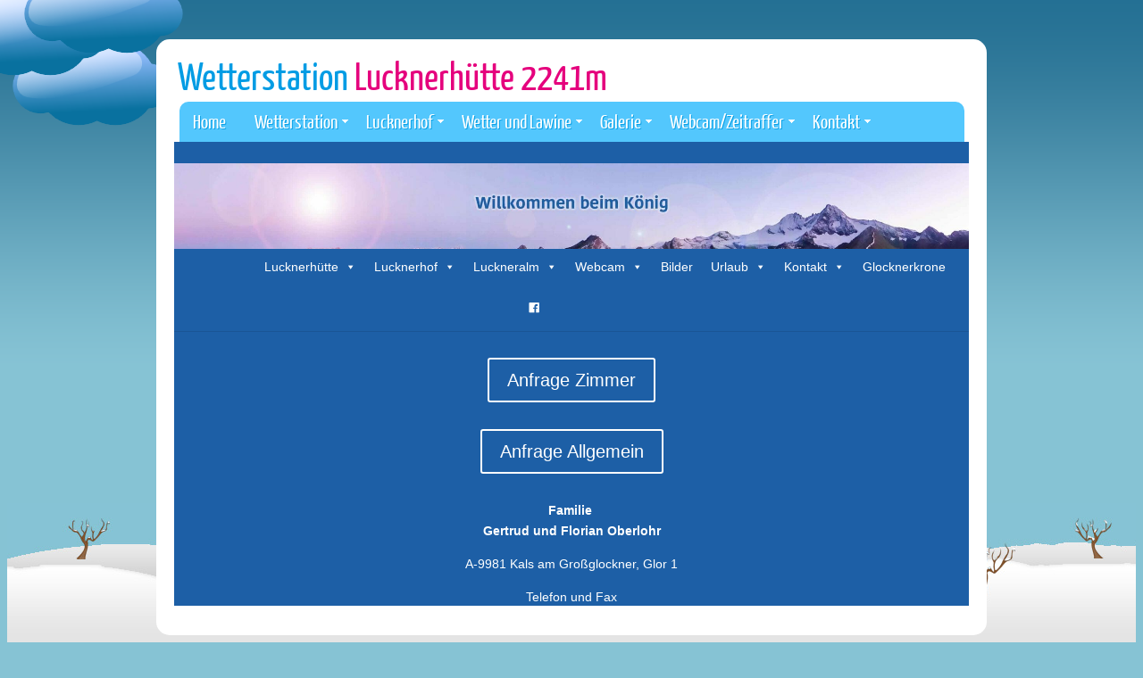

--- FILE ---
content_type: text/html; charset=UTF-8
request_url: https://grossglockner-wetter.at/style2/wp11.php
body_size: 2185
content:
<!DOCTYPE HTML>
<html>

<head><meta http-equiv="Content-Type" content="text/html; charset=euc-jp">
  <title>Wetterstation Lucknerh&uuml;tte 2241m</title>
  <meta name="description" content="AWEKAS Box website" />
  <meta name="keywords" content="AWEKAS box" />
  
  <link rel="stylesheet" type="text/css" href="css/style.css" />
  <!-- Stylesheet Anpassung für Wetterlage -->
  
 <style type="text/css">
    .sonne {
			background-image: url(images/bedeckt.png);
			position: absolute;
			height: 205px;
			width: 205px;
			top: 0px;
			z-index: 1;
			overflow: auto;
			left: 0px;
	}
  body {
	font: normal .8em arial, sans-serif;
	color: #555;
	background-color: #86c3d4;
	background-image: url(images/back_nacht.png);
	background-repeat: repeat-x;
	}
  #container {
	background-color: transparent;
	background-image: url(images/landschaft_wi_na.jpg);
	background-repeat: repeat-x;
	background-position: bottom;
  }

 #grass {
 	background: #e4e4e4; 
  	width: 100%;
  	height: 100px;
  	margin-top: -0px;
  	position: relative; 
  	z-index: 1;
 }  
</style>
  <script type="text/javascript" src="js/modernizr-1.5.min.js"></script>
  <script type="text/javascript" src="js/jquery.js"></script>
</head>
<script type="text/javascript">
 $( document ).ready(function() {
 var wheight = $(window).height()-200;
 $("#wpiframe").height(wheight);
  });
 var $window = $(window).on('resize', function(){
    var wheight = $(window).height()-200;
 $("#wpiframe").height(wheight);
 });
</script>
<body>
<div id="sonne" class="sonne"></div>
  <div id="container">
    <img src="images/spacer.png" alt="sunshine" />
    <div id="main">
      <header>
        <div id="logo2">
          <div id="logo_text">
            <h1><a href="index.php">Wetterstation&nbsp;<span class="logo_colour">Lucknerh&uuml;tte 2241m</span></a></h1>
          </div>
        </div>
      <div class="socialcontainer">
<div id="fb-root"></div>
<script>(function(d, s, id) {
  var js, fjs = d.getElementsByTagName(s)[0];
  if (d.getElementById(id)) return;
  js = d.createElement(s); js.id = id;
  js.src = "//connect.facebook.net/de_DE/sdk.js#xfbml=1&version=v2.9&appId=376241979085832";
  fjs.parentNode.insertBefore(js, fjs);
}(document, 'script', 'facebook-jssdk'));</script>
<div class="fb-like" data-href="https://www.facebook.com/Lucknerh&#xfc;tte-190909617640333/?fref=stream" data-layout="button_count" data-action="like" data-size="small" data-show-faces="true" data-share="true"></div>

<script>
  (function(i,s,o,g,r,a,m){i['GoogleAnalyticsObject']=r;i[r]=i[r]||function(){
  (i[r].q=i[r].q||[]).push(arguments)},i[r].l=1*new Date();a=s.createElement(o),
  m=s.getElementsByTagName(o)[0];a.async=1;a.src=g;m.parentNode.insertBefore(a,m)
  })(window,document,'script','//www.google-analytics.com/analytics.js','ga');

  ga('create', 'UA-24306839-1', 'auto');
  ga('send', 'pageview');

</script>

</div>
        <nav>
          <ul class="sf-menu" id="nav">
			      <li><a href="index.php#">Home</a>
            <li><a href="#">Wetterstation</a>
            <ul>
              <li><a href='statistik.php#'>Statistik</a></li>
              <li><a href="sonnemond.php#">Sonne/Mond</a></li>
              <li><a href="#">Grafiken</a>
                <ul>
                  <li><a href="grafik_akt.php#">Tag</a></li>
                  <li><a href="grafik_woch.php#">Woche</a></li>
                  <li><a href="grafik_mon.php#">Monat</a></li>
                  <li><a href="grafik_jahr.php#">Jahr</a></li>
                </ul></li>
                <li><a href="archiv.php#">Archiv</a></li>
                <li><a href="instrument.php#">Instrumente</a></li>
        </ul></li>
   <li><a href="https://lucknerhuette.at/lucknerhof/" target="_blank">Lucknerhof</a>
            <ul>
              <li><a href="https://lucknerhuette.at/lucknerhuette/" target="_blank">Lucknerh&uuml;tte</a></li>
<li><a href="https://lucknerhuette.at/luckneralm/" target="_blank">Luckneralm</a></li>
            </ul></li>
            <li><a href="http://www.lucknerhuette.at/wetter/style2/wp14.php#">Wetter und Lawine</a>
            <ul>
               <li><a href="https://wetter.orf.at/tirol/prognose#" target="_blank">ORF Wetter Tirol Prognose</a></li>
              <li><a href="https://www.zamg.ac.at/cms/de/wetter/wetter-oesterreich/tirol/trend2#" target="_blank">ZAMG Wetter Tirol</a></li>
              <li><a href="https://www.bergfex.at/kals-grossglockner/webcams/c5766/#" target="_blank">Bergfex Lucknerh&uuml;tte</a></li>
              <li><a href="https://lawinen.report/bulletin/latest" target="_blank">lawine.at Tirol</a></li>
            </ul></li>
            <li><a href="#">Galerie</a>
            <ul>
              <li><a href="https://grossglockner-wetter.at/style2/galerie.php#">Fotos</a></li>
              <li><a href="https://grossglockner-wetter.at/style2/wp12.php#">Bildgalerie</a></li>
            </ul></li>
            <li><a href="https://grossglockner-wetter.at/style2/wp10.php#">Webcam/Zeitraffer</a>
            <ul>
              <li><a href="https://grossglockner-wetter.at/style2/webcam.php#">Webcam</a></li>
              <li><a href="https://grossglockner-wetter.at/style2/wp10.php#">Zeitraffer</a></li>
            </ul></li>
            <li><a href="https://grossglockner-wetter.at/style2/wp11.php#">Kontakt</a>
            <ul>
              <li><a href="https://grossglockner-wetter.at/style2/wp15.php#">Impressum</a></li>
            </ul></li>
          </ul>
        </nav>      </header>
      <div>
        <iframe src="https://lucknerhuette.at/kontakt-anfrage/" id="wpiframe" class="wpiframe" >
                    <p>Ihr Browser kann leider keine eingebetteten Frames anzeigen:
                       Sie k&ouml;nnen die eingebettete Seite &uuml;ber den folgenden Verweis
                       aufrufen: <a href="http://www.awekas.at/premium/insert.php?id=8460&header=1">Instrumentenpanel</a></p>
        </iframe>
      </div>
    </div>
  </div>
  <div id="grass"></div>
  <!-- javascript at the bottom for fast page loading -->
  <script type="text/javascript" src="js/jquery.easing-sooper.js"></script>
  <script type="text/javascript" src="js/jquery.sooperfish.js"></script>
  <script type="text/javascript">
    $(document).ready(function() {
      $('ul.sf-menu').sooperfish();
    });
  </script>
</body>
</html>

--- FILE ---
content_type: text/css
request_url: https://grossglockner-wetter.at/style2/css/style.css
body_size: 3638
content:
@font-face { 
  font-family: Yanone Kaffeesatz; 
    src: url('../fonts/YanoneKaffeesatz-Regular.eot'); 
    src: local("Yanone Kaffeesatz"), url('../fonts/YanoneKaffeesatz-Regular.ttf'); 
} 

html { 
  height: 100%;
}

* {
	margin: 10;
}
  
/* tell the browser to render HTML 5 elements as block */
article, aside, figure, footer, header, hgroup, nav, section { 
  display:block;
}
body,td,th {
	 font-size: 0.8em;
}

p { 
  padding: 0 0 16px 0;
  line-height: 1.7em;
}

h1, h2, h3, h4, h5, h6 { 
  color: #555;
  padding: 0 0 5px 0;
}

h1, h2, h4 {  
  font: normal 200% arial, sans-serif;
  text-shadow: 1px 1px #FFF;
  margin: 0 0 15px 0;
  padding: 15px 20px 5px 0;
  color: #E5017D;
}

h2 {  
  font: normal 150% arial, sans-serif;
}

h3 {  
  color: #444;
  padding: 10px 0 5px 0;
  font: normal 170% arial;
}

h5 {  
  color: #888;
  font: italic 95% arial;
  letter-spacing: normal;
  padding: 0 0 15px 0;
}

h6 {  
  padding: 5px 0 25px 0;
}

img { 
  border: 0;
}

a {
	outline: none;
	color: #009CE4;
	text-decoration: none;
}

a:hover {
	outline: none;
	text-decoration: none;
	color: #E5017D;
}
  
blockquote { 
  margin: 20px 0 20px 0; 
  padding: 10px 20px 0 20px;
  border: 1px solid #E5E5DB;
  background: #F5F5F1;
}

ul { 
  margin: 2px 0 17px 16px;
}

ul li { 
  list-style-type: square;
  margin: 0 0 6px 0; 
  padding: 0 0 0 8px;
}

ol { 
  margin: 2px 0 0 24px;
}

ol li { 
  margin: 0 0 6px 0;
}

.left { 
  float: left;
  width: auto;
  margin-right: 10px;
}

.right { 
  float: right; 
  width: auto;
  margin-left: 10px;
}

.center { 
  display: block;
  text-align: center;
  margin: 20px auto;
}

#main, header, #logo, nav, #site_content, footer { 
  margin-left: auto; 
  margin-right: auto;
}

#sun { 
  margin-top: -40px;
  height: 200px;
  width: 200px;
  float: left;
  position: relative;
  z-index: 5;
}

#main {
	margin-top: -140px;
	width: 890px;
	padding: 10px 20px 30px 20px;
	border-radius: 15px;
	-moz-border-radius: 15px 15px 15px 15px;
	-webkit-border: 15px 15px 15px 15px;
	-khtml-border-radius: 15px 15px 15px 15px;
	position: relative;
	z-index: 2;
	background-color: #FFF;
}

header {
	width: 883px;
	background: #FFF;
	color: #FFF;
	margin-left: 4px;
}

#logo {
	width: 882px;
	height: 110px;
	position: relative;
	background-color: #FFF;
	background-repeat: no-repeat;
} 
  
#logo_text {
	float: left;
	width: 750px;
	padding: 5px 0 0 0;
}

#logo_text h1 {
	margin: 0;
	padding: 0;
	color: #009CE4;
	font-family: 'Yanone Kaffeesatz', arial, sans-serif;
	font-size: 400%;
}

#logo_text h1 a { 
  text-decoration: none;
  color: #009CE4;
}

#logo_text h1 a .logo_colour { 
  color: #E5017D;
  text-shadow: 0;
}

#logo_text a:hover .logo_colour { 
  color: #009CE4;
}

#logo_text h2 {
	margin: 0;
	padding: 0;
	font: normal 140% arial, sans-serif;
	color: #1AAA00;
}

#logo_text2 { 
  float: right;
  width: 170px;
  text-align: center;
  padding: 55px 37px 0 0px;
}

#logo_text2 h3, #logo_text2 h4 { 
  text-align: center;
  padding: 0;
  margin: 0;  
  font: normal 150% arial, sans-serif;
  color: #009CE4;
}

#logo_text2 h4 { 
  color: #C6006B;
}

nav {
	width: 879px;
	height: 45px;
	border-radius: 10px 10px 0 0;
	-moz-border-radius: 10px 10px 0 0;
	-webkit-border: 10px 10px 0 0;
	-khtml-border-radius: 10px 10px 0 0;
	background: #53C7FD;
	text-align: left;
} 

#site_content {
	width: 882px;
	background: #FFF;
	color: #555;
	overflow: hidden;
} 

#sidebar_container {  
  float: right;
  width: 202px;
}

.sidebar {
	width: 178px;
	padding: 10px;
	border: 1px solid #C9E5E9;
	border-radius: 15px;
	-moz-border-radius: 15px 15px 15px 15px;
	-webkit-border: 15px 15px 15px 15px;
	-khtml-border-radius: 15px 15px 15px 15px;
	text-align: center;
	background-color: #F4F7FF;
	margin-top: 12px;
	margin-right: 0;
	margin-bottom: 10px;
	margin-left: 0;
}
.sidebartable {
  width: 100%;
  border-style: none;
  text-align: center;
}
#content {
  font-family: "Yanone Kaffeesatz", helvetica, arial, verdana, sans;
	text-align: left;
	width: 665px;
	padding-top: 10px;
	padding-right: 0px;
	padding-bottom: 10px;
	padding-left: 0px;
}

footer {
	width: 858px;
	height: 50px;
	text-align: center;
	background: #53C7FD;
	border-radius: 0 0 10px 10px;
	-webkit-border: 0 0 10px 10px;
	color: #fff;
	text-decoration: none;
	color:#FFF;
	text-shadow: 1px 1px #0BA0E5;
	padding-top: 10px;
	padding-right: 10px;
	padding-bottom: 15px;
	padding-left: 10px;
	font-family: 'Yanone Kaffeesatz', arial, sans-serif;
	font-size: 18px;
}
  
footer p {
	line-height: 5px;
	padding: 0 0 4px 0;
}
  
footer a { 
	color: #666;
	text-decoration: none;
	font-size: 14px;
}

footer a:hover {
	color: #999;
	text-decoration: underline;
	font-family: "Yanone Kaffeesatz", arial, sans-serif;
}

.separator { 
  width: 100%;
  height: 0;
  border-top: 1px solid #D9D5CF;
  border-bottom: 1px solid #FFF;
  margin: 0 0 20px 0;
}
  
table {
	margin-right: 0;
	margin-left: 0;
}

table tr th, table tr td { 
  background: #96D7E8;
  color: #FFF;
  padding: 7px 4px;
  text-align: left;
}
  
table tr td { 
  background: #C8EAE9;
  color: #47433F;
  border-top: 1px solid #FFF;
}

/**
Stylesheet for SooperFish by www.SooperThemes.com
Author: Jurriaan Roelofs
**/

/* Configuration of menu width */
html body ul.sf-menu ul,html body ul.sf-menu ul li { 
  width: 150px;
}

html body ul.sf-menu ul ul { 
  margin: 0 0 0 155px;
}

/* Framework for proper showing/hiding/positioning */
ul.sf-menu,ul.sf-menu * { 
  margin: 0;
  padding: 0;
}

ul.sf-menu { 
  display: block;
  position: relative;
}
  
ul.sf-menu li { 
  display: block;
  list-style: none;
  float: left;
  position: relative;
}
  
ul.sf-menu li:hover { 
  visibility: inherit; /* fixes IE7 'sticky bug' */ 
}

ul.sf-menu a { 
  display: block;
  position: relative;
}
  
ul.sf-menu ul { 
  position: absolute;
  left: 0;
  width: 150px; 
  top: auto;
  left: -999999px;
}
  
ul.sf-menu ul a { 
  zoom: 1; /* IE6/7 fix */ 
}

ul.sf-menu ul li { 
  float: left; /* Must always be floated otherwise there will be a rogue 1px margin-bottom in IE6/7 */
  width: 150px;
}
  
ul.sf-menu ul ul { 
  top: 0;
  margin: 0 0 0 150px;
}

ul.sf-menu li:hover ul,ul.sf-menu li:focus ul,ul.sf-menu li.sf-hover ul, 
ul.sf-menu ul li:hover ul,ul.sf-menu ul li:focus ul,ul.sf-menu ul li.sf-hover ul,
ul.sf-menu ul ul li:hover ul,ul.sf-menu ul ul li:focus ul,ul.sf-menu ul ul li.sf-hover ul,
ul.sf-menu ul ul ul li:hover ul,ul.sf-menu ul ul ul li:focus ul,ul.sf-menu ul ul ul li.sf-hover ul { 
  left: auto;
}
  
ul.sf-menu li:hover ul ul,ul.sf-menu li:focus ul ul,ul.sf-menu li.sf-hover ul ul,
ul.sf-menu ul li:hover ul ul,ul.sf-menu ul li:focus ul ul,ul.sf-menu ul li.sf-hover ul ul,
ul.sf-menu ul ul li:hover ul ul,ul.sf-menu ul ul li:focus ul ul,ul.sf-menu ul ul li.sf-hover ul ul,
ul.sf-menu ul ul ul li:hover ul ul,ul.sf-menu ul ul ul li:focus ul ul,ul.sf-menu ul ul ul li.sf-hover ul ul { 
  left: -999999px;
}

/* autoArrows CSS */
span.sf-arrow { 
  width: 7px;
  height: 7px;
  position: absolute;
  top: 20px;
  right: 5px;
  display: block;
  background: url(../images/arrows-white.png) no-repeat 0 0;
  overflow: hidden; /* making sure IE6 doesn't overflow and expand the box */
  font-size: 1px;
}

ul ul span.sf-arrow { 
  right: 10;
  top: 20px;
  background-position: 0 100%;
}

/* Theming the menu */
ul#nav { 
  float: left;
}

ul#nav ul { 
    background: none repeat scroll 0 0 #53c7fd;
    border-bottom-left-radius: 15px;
    border-bottom-right-radius: 15px;
    margin-top: 0;
    padding-bottom: 5px;
    width: 150px;
}

ul#nav li a { 
  padding:9px 17px 10px 15px;
  font: 170% 'Yanone Kaffeesatz',helvetica,arial,verdana,sans;
  color: #FFF;
  text-shadow: 1px 1px #0BA0E5;
  text-decoration: none;
}

ul#nav li a:hover {
	color: #E5017D;
	text-shadow: none;
	font-family: "Yanone Kaffeesatz", helvetica, arial, verdana, sans;
}
.table_zeit_trenner {
	background-color: #FFF;
	padding-top: 6px;
	font-size: 1px;
}
.table-aktuell{
	font-size: 18px;
	text-align: left;
	padding-left: 8px;
}
.table-aktuell_110{
	font-size: 18px;
	text-align: left;
	padding-left: 8px;
  width:110px;
}
.table-aktuell_112{
	font-size: 18px;
	text-align: left;
	padding-left: 8px;
  width:112px;
}
.table-aktuell_139{
	font-size: 18px;
	text-align: left;
	padding-left: 8px;
  width:130px;
}
.table_148{
  width:157px;
}
.trenner{
  background-color: #ffffff;
  height: 0;
  padding: 0 0 1px;
}
.table_kennzeichnung_1a {
	font-size: 24px;
	color: #000;
	background-color: #97D7D6;
	padding-left: 8px;
  height: 50px;
}
.table_wert_1a {
	font-size: 28px;
	color: #000;
	background-color: #97D7D6;
	padding-left: 5px;
}
.table_wert_minmax_1a {
	font-size: 18px;
	color: #000;
	background-color: #97D7D6;
	padding-left: 8px;
}
.table_minmax_zeit_1a {
	font-size: 18px;
	color: #b10040;
	background-color: #97D7D6;
	padding-left: 8px;
}
.table_wert_1b {
	font-size: 28px;
	color: #000;
	padding-left: 5px;
}
.table_wert_minmax_1b {
	font-size: 18px;
	color: #000;
	padding-left: 8px;
}
.table_minmax_zeit_1b {
	font-size: 18px;
	color: #b10040;
	padding-left: 8px;
}
.databox{
	line-height:12px;
  border-style: none;
  width: 100%;
}
.text-klein {
	font-size: 16px;
	padding-top: 5px;
	padding-bottom: 5px;
	vertical-align: text-bottom;
}
.table_kennzeichnung_1a_small {
	font-size: 18px;
	color: #000;
	background-color: #97D7D6;
	padding-left: 8px;
}
.wr_text {
	font-family: "Yanone Kaffeesatz", helvetica, arial, verdana, sans;
	font-size: 24px;
}
.wr_text_klein {
	font-family: "Yanone Kaffeesatz", helvetica, arial, verdana, sans;
	font-size: 18px;
}
.vorhersage_header {
	font-family: "Yanone Kaffeesatz", helvetica, arial, verdana, sans;
	font-size: 24px;
	text-align: center;
	background-color: #F4F7FF;
	color: #1AAA00;
	border: 0px none #F4F7FF;
}
.vorhersage_text {
	font-family: "Yanone Kaffeesatz", helvetica, arial, verdana, sans;
	font-size: 20px;
	color: #333;
	text-align: center;
	padding-bottom: 6px;
	padding-top: 4px;
	padding-right: 8px;
	padding-left: 8px;
	height: 125px;
	vertical-align: top;
	background-color: #F4F7FF;
	border: 0px none #F4F7FF;
}
.vorhersage_bild {
	text-align: center;
	background-color: #F4F7FF;
	border: 0px none #F4F7FF;
}
.grafik_content {
	text-align: right;
	width: 882px;
	float: left;
	font-family: 'Yanone Kaffeesatz', arial, sans-serif;
	font-size: 120%;
	padding-bottom: 15px;
}
.grafik_bild_1 {
	text-align: center;
	vertical-align: middle;
}
.grafik_titel_1a {
	font-family: 'Yanone Kaffeesatz', arial, sans-serif;
	font-size: 24px;
	height: 25px;
	vertical-align: middle;
	padding-top: 4px;
	text-align: center;
}
.grafik_bild_2 {
	text-align: center;
	vertical-align: middle;
}
.grafik_titel_2a {
	font-family: 'Yanone Kaffeesatz', arial, sans-serif;
	font-size: 20px;
	height: 25px;
	vertical-align: middle;
	padding-top: 4px;
	text-align: center;
	color: #000;
}
.fcpic1{
  width:166px;
  height:184px;
}
.fcpic2{
  width:90px;
  height:90px;
}
.wrpic{
  width:175px;
  height:175px; 
  vertical-align:top;
}
.statuspic{
  width:15px
  height:15px
  vertical-align:absbottom; 
}
.trendpic{
  width:14px
  height:14px
  vertical-align:absmiddle; 
}
.datapic{
  width: 870px;
  height: 310px;
}

/* Sonne Mond */
.mond_text{
	font-family: "Yanone Kaffeesatz", helvetica, arial, verdana, sans;
	font-size: 24px;
	color: #333;
	text-align: center;
	padding-bottom: 6px;
	padding-top: 4px;
	padding-right: 8px;
	padding-left: 8px;
	height: 47px;
	vertical-align: middle;
	background-color: #F4F7FF;
	border: 0px none #F4F7FF;
}
.table_somo_1a {
	font-size: 24px;
	color: #000;
	background-color: #97D7D6;
	padding-left: 8px;
  height: 30px;
  width:41%; 
}
.table_somo_wert1_1a {
	font-size: 28px;
	color: #000;
	background-color: #97D7D6;
	padding-left: 5px;
  width:34%; 
}
.table_somo_wert2_1a {
	font-size: 18px;
	color: #000;
	background-color: #97D7D6;
	padding-left: 8px;
}
.table_somo_1b {
	font-size: 24px;
	color: #000;
	padding-left: 8px;
  height: 30px; 
}
/* Statistik */
.table_24pr{
  width:234px;
}
.table_stat_head1{
	font-size: 18px;
	text-align: left;
	padding-left: 8px;
  width: 212px;
}
.table_stat_1a {
	font-size: 24px;
	color: #000;
	background-color: #97D7D6;
	padding-left: 8px;
  height: 48px;
}
.table_stat_1b {
	font-size: 24px;
	color: #000;
	padding-left: 8px;
  height: 48px;
}
/* Webcam */
.webcam_bild_1 {
	text-align: center;
	vertical-align: middle;
  width: 24%; 
}
.webcam_picbox1{
 width: 56%;
}
/* Impressum */
.impress_box1{
 width: 22%;
}
.impressum_text_1 {
	font-family: 'Yanone Kaffeesatz', arial, sans-serif;
	font-size: 18px;
	vertical-align: top;
	padding-top: 8px;
	text-align: left;
	padding-bottom: 8px;
	padding-right: 5px;
	padding-left: 5px;
	line-height: 20px;
  width:56%;   
}
.impressum_text_2 {
	font-family: 'Yanone Kaffeesatz', arial, sans-serif;
	font-size: 16px;
	vertical-align: top;
	padding-top: 8px;
	text-align: left;
	padding-right: 5px;
	padding-bottom: 8px;
	padding-left: 5px;
	line-height: 18px;
}
/* Instrument */
.instru_seite {
  width: 100px;
}
.instru_mitte {
  width: 635px;
  height: 697px:
	vertical-align: top;
	text-align: center;    
  padding-left: 10px;
}
.instiframe {
  width: 620px;
  height: 670px;
  margin: 0;
  border: none;
  overflow-x: hidden;
  overflow-y: hidden; 
}

/* ab hier Speziel �nderung f�r Hr. Polz - GAOT 18.3.2015 */

#content_luckner {
  font-family: "Yanone Kaffeesatz", helvetica, arial, verdana, sans;
	text-align: left;
	width: 546px;
	padding-top: 10px;
	padding-right: 0px;
	padding-bottom: 10px;
	padding-left: 0px;
}
.table_148_luckner{
  width:121px;
}
.table-aktuell_tab1{
	font-size: 18px;
	text-align: left;
	padding-left: 8px;
  width:83px;
}
.table-aktuell_tab2{
	font-size: 18px;
	text-align: left;
	padding-left: 8px;
  width:81px;
}
.table-aktuell_tab3{
	font-size: 18px;
	text-align: left;
	padding-left: 4px;
  width:105px;
}
.table-aktuell_tab4{
	font-size: 18px;
	text-align: left;
	padding-left: 4px;
  width:85px;
}
#sidebar_container_luckner {
  float: right;
  width: 332px;
}
.sidebar_luckner {
	width: 357px;
	padding: 0px;
	border: 1px solid #C9E5E9;
	border-radius: 15px;
	-moz-border-radius: 15px 15px 15px 15px;
	-webkit-border: 15px 15px 15px 15px;
	-khtml-border-radius: 15px 15px 15px 15px;
	text-align: center;
	background-color: #F4F7FF;
  margin: 5px 0 0;
}
.sidebar3_luckner {
	width: 330px;
	padding: 0;
	border: 1px solid #C9E5E9;
	border-radius: 15px;
	-moz-border-radius: 15px 15px 15px 15px;
	-webkit-border: 15px 15px 15px 15px;
	-khtml-border-radius: 15px 15px 15px 15px;
	text-align: center;
	background-color: #F4F7FF;
  margin: 13px 0 6px;
  height: 133px;
}
.sidebar_werbung {
	width: 330px;
	padding: 0;
	border: 1px solid #C9E5E9;
	border-radius: 15px;
	-moz-border-radius: 15px 15px 15px 15px;
	-webkit-border: 15px 15px 15px 15px;
	-khtml-border-radius: 15px 15px 15px 15px;
	text-align: center;
	background-color: #F4F7FF;
  margin: 13px 0 6px;
  height: 178px;
}
.vorhersage_header_luckner {
	font-family: "Yanone Kaffeesatz", helvetica, arial, verdana, sans;
	font-size: 24px;
	text-align: center;
	background-color: #F4F7FF;
	color: #1AAA00;
	border: 0px none #F4F7FF;
  padding: 3px;
}
.vorhersage_text_luckner {
	font-family: "Yanone Kaffeesatz", helvetica, arial, verdana, sans;
	font-size: 20px;
	color: #333;
	text-align: center;
	padding: 0 8px;
	height: 56px;
	vertical-align: top;
	background-color: #F4F7FF;
	border: 0px none #F4F7FF;
}
.vorhersage_bild_luckner {
	text-align: center;
	background-color: #F4F7FF;
	border: 0px none #F4F7FF;
  padding: 0;
}
.forcastpic_clip{
  height: 78px;
  overflow:hidden;
}
.fcpic2_luckner{
  width:80px;
  height:80px;
}
.windricht_header_luckner {
	font-family: "Yanone Kaffeesatz", helvetica, arial, verdana, sans;
	font-size: 24px;
	text-align: center;
	color: #1AAA00;
  padding: 3px 100px 0;
}
.wrpic_luckner{
  width:100px;
  height:100px;
  vertical-align:top;
}
.webcamcontainer_luckner{
  height:359px;
}
.webcampic_luckner{
  height: 331px;
  padding: 9px 0 0;
  border-radius: 10px;
	-moz-border-radius: 10px 10px 10px 10px;
	-webkit-border: 10px 10px 10px 10px;
	-khtml-border-radius: 10px 10px 10px 10px;
}
.table_wert_1a_luckner {
	font-size: 24px;
	color: #000;
	background-color: #97D7D6;
	padding-left: 5px;
}
.table_wert_1b_luckner {
	font-size: 24px;
	color: #000;
	padding-left: 5px;
}

#logo_text h1 {
	margin: 0;
	padding: 0;
	color: #009CE4;
	font-family: 'Yanone Kaffeesatz', arial, sans-serif;
	font-size: 340%;
}
#logo {
	width: 882px;
	height: 90px;
	position: relative;
	background-color: #FFF;
	background-repeat: no-repeat;
}
.iframe {
  border: 0 none;
  height: 341px;
  width: 448px;
}
.table_kennzeichnung_1b {
	font-size: 24px;
	color: #000;
	padding-left: 8px;
  height: 50px;
}
.topcontent{
	font-family: "Yanone Kaffeesatz", helvetica, arial, verdana, sans;
  height: 393px;
  line-height: 12px;
}
.topbox{
  width: 100%;
}
.table_kenntop_1a {
	font-size: 24px;
	color: #000;
	background-color: #97D7D6;
	padding-left: 8px;
  height: 50px;
}
.table_werttop_1a {
	font-size: 24px;
	color: #000;
	background-color: #97D7D6;
	padding-left: 5px;
}
.table_kenntop_1b {
	font-size: 24px;
	color: #000;
	padding-left: 8px;
  height: 50px;
}
.table_werttop_1b {
	font-size: 24px;
	color: #000;
	padding-left: 5px;
}
.topheader{
  width: 100%;
}
.aktualisiert {
	font-size: 22px;
	text-align: center;
	height: 22px;
  padding: 4px 0;
}
.topboxvalue{
  width: 427px;
  float: left;
}
.sidebar_top {
	width: 449px;
	padding: 0px;
	border: 1px solid #C9E5E9;
	border-radius: 15px;
	-moz-border-radius: 15px 15px 15px 15px;
	-webkit-border: 15px 15px 15px 15px;
	-khtml-border-radius: 15px 15px 15px 15px;
	text-align: center;
	background-color: #F4F7FF;
  margin: 4px 431px 0;
}
.table_148_top{
  width:121px;
}
.table-aktuell_139_top{
	font-size: 18px;
	text-align: left;
	padding-left: 8px;
  width:94px;
}
.table-aktuell_110_top{
	font-size: 18px;
	text-align: left;
	padding-left: 8px;
  width:87px;
}
.glocknerap{
 border: 0 none;
 padding: 4px 0 0;
 width: 312px;
	border-radius: 15px;
	-moz-border-radius: 15px 15px 15px 15px;
	-webkit-border: 15px 15px 15px 15px;
	-khtml-border-radius: 15px 15px 15px 15px;
}
.table_wert_regen {
	font-size: 18px;
	color: #000;
	padding-left: 8px;
  line-height: 20px;
}
#logo2 {
	width: 882px;
	height: 60px;
	position: relative;
	background-color: #FFF;
	background-repeat: no-repeat;
}
.wpiframe {
  width: 100%;
  height: 600px;
  margin: 0;
  border: none;
  overflow-x: hidden;
  overflow-y: hidden;
}
.socialcontainer{
    left: 733px;
    position: absolute;
    top: 38px;
}

--- FILE ---
content_type: text/css
request_url: https://lucknerhuette.at/wp-content/themes/divi-mmm/style.css?ver=4.27.5
body_size: 561
content:
/*
 Theme Name:   Divi - Max Mega Menu
 Description:  A child theme for Divi 3.0.66+
 Author:       Tom Hemsley
 Author URI:   https://www.maxmegamenu.com
 Template:     Divi
 Version:      1.2
 License:      GNU General Public License v2 or later
 License URI:  http://www.gnu.org/licenses/gpl-2.0.html
*/

/** Relatively position the logo **/
.et_header_style_left div.logo_container {
    position: relative;
    float: left;
    width: auto;
    height: auto;
    padding-top: 20px;
    padding-bottom: 20px;
}

.et_hide_primary_logo #main-header div.logo_container {
    display: none;
}

/** On smaller screens, make sure the menu is on a new line below the logo */
#mega-menu-wrap-primary-menu {
    clear: both;
}

/** On wider screens, float the menu over to the right of the logo **/
@media only screen and (min-width: 980px) {
    #mega-menu-wrap-primary-menu {
        float: right;
        clear: none;
    }

    .et_fullwidth_nav #mega-menu-wrap-primary-menu {
        float: none;
        clear: both;
    }
}

/** Make menu full width when both logo is hidden and full width nav is enabled */
.et_fullwidth_nav.et_hide_primary_logo #main-header .container {
    padding-left: 0;
    padding-right: 0;
    width: 100%;
    max-width: 100%;
}

/** Display secondary menu on mobiles **/
#top-header #et-secondary-nav,
#top-header #et-secondary-menu,
#top-header {
    display: inline-block !important;
}

--- FILE ---
content_type: text/css
request_url: https://lucknerhuette.at/wp-content/et-cache/global/et-divi-customizer-global.min.css?ver=1764944155
body_size: 1736
content:
body,.et_pb_column_1_2 .et_quote_content blockquote cite,.et_pb_column_1_2 .et_link_content a.et_link_main_url,.et_pb_column_1_3 .et_quote_content blockquote cite,.et_pb_column_3_8 .et_quote_content blockquote cite,.et_pb_column_1_4 .et_quote_content blockquote cite,.et_pb_blog_grid .et_quote_content blockquote cite,.et_pb_column_1_3 .et_link_content a.et_link_main_url,.et_pb_column_3_8 .et_link_content a.et_link_main_url,.et_pb_column_1_4 .et_link_content a.et_link_main_url,.et_pb_blog_grid .et_link_content a.et_link_main_url,body .et_pb_bg_layout_light .et_pb_post p,body .et_pb_bg_layout_dark .et_pb_post p{font-size:14px}.et_pb_slide_content,.et_pb_best_value{font-size:15px}#main-header,#main-header .nav li ul,.et-search-form,#main-header .et_mobile_menu{background-color:#1d5fa6}.et_secondary_nav_enabled #page-container #top-header{background-color:#1d5fa6!important}#et-secondary-nav li ul{background-color:#1d5fa6}.et_header_style_centered .mobile_nav .select_page,.et_header_style_split .mobile_nav .select_page,.et_nav_text_color_light #top-menu>li>a,.et_nav_text_color_dark #top-menu>li>a,#top-menu a,.et_mobile_menu li a,.et_nav_text_color_light .et_mobile_menu li a,.et_nav_text_color_dark .et_mobile_menu li a,#et_search_icon:before,.et_search_form_container input,span.et_close_search_field:after,#et-top-navigation .et-cart-info{color:#ffffff}.et_search_form_container input::-moz-placeholder{color:#ffffff}.et_search_form_container input::-webkit-input-placeholder{color:#ffffff}.et_search_form_container input:-ms-input-placeholder{color:#ffffff}#main-footer{background-color:#1e73be}.bottom-nav,.bottom-nav a{font-size:12px}@media only screen and (min-width:981px){.et_header_style_centered #logo{max-height:100%}.et_pb_svg_logo.et_header_style_centered #logo{height:100%}.et_fixed_nav #page-container .et-fixed-header#top-header{background-color:#1d5fa6!important}.et_fixed_nav #page-container .et-fixed-header#top-header #et-secondary-nav li ul{background-color:#1d5fa6}.et-fixed-header #top-menu a,.et-fixed-header #et_search_icon:before,.et-fixed-header #et_top_search .et-search-form input,.et-fixed-header .et_search_form_container input,.et-fixed-header .et_close_search_field:after,.et-fixed-header #et-top-navigation .et-cart-info{color:#ffffff!important}.et-fixed-header .et_search_form_container input::-moz-placeholder{color:#ffffff!important}.et-fixed-header .et_search_form_container input::-webkit-input-placeholder{color:#ffffff!important}.et-fixed-header .et_search_form_container input:-ms-input-placeholder{color:#ffffff!important}}@media only screen and (min-width:1350px){.et_pb_row{padding:27px 0}.et_pb_section{padding:54px 0}.single.et_pb_pagebuilder_layout.et_full_width_page .et_post_meta_wrapper{padding-top:81px}.et_pb_fullwidth_section{padding:0}}	h1,h2,h3,h4,h5,h6{font-family:'Arvo',sans-serif}body,input,textarea,select{font-family:'Arvo',sans-serif}@media only screen and (min-width:981px){.et_header_style_centered #logo,.et_header_style_centered #main-header .logo_container{width:100%!important;height:100%!important}.et_fullwidth_nav #main-header .container{padding-right:0!important;padding-left:0!important}}div#footer-bottom{display:none}.nav li li ul{z-index:1000!important;top:-23px!important;left:0px!important;position:initial!important;visibility:visible!important;opacity:1!important;background:#343c45!important;border:none!important;box-shadow:none!important;padding:0px!important}.nav li li{padding:0px!important}.nav>li>ul{background:#2a323c!important;padding:10px 30px 30px 30px!important;width:300px!important}#top-menu li ul li a{color:#fff!important}@media (min-width:981px){.et-dropdown-removing>ul{display:block!important}}#top-menu li li li a{padding:0px 20px!important}#et-top-navigation{padding-top:0em!important}.custom_map,.custom_map .et_pb_map{height:150px}#mega-menu-wrap-primary-menu #mega-menu-primary-menu>li.mega-menu-flyout ul.mega-sub-menu li.mega-menu-item:last-child>a.mega-menu-link{font-size:12px}.mega-sub-menu .mega-menu-item a.mega-menu-link{font-size:12px}#mega-menu-wrap-primary-menu #mega-menu-primary-menu>li.mega-menu-flyout ul.mega-sub-menu li.mega-menu-item a.mega-menu-link{font-size:12px}.bottom-nav a{text-align:center!important}.bottom-nav li{text-align:center;width:100%}.custom_text.et_pb_text{text-align:center!important}.et_pb_gallery_image img:after{position:absolute;content:url("https://lucknerhuette.at/wp-content/uploads/2017/03/39131037-full-screen.png");right:20px;top:20px}.et_pb_gallery_image img{position:relative}.et_pb_gallery_image img{position:relative}.et_pb_gallery_image img:after{position:absolute;content:"&#x2e;";right:20px;top:20px}.et_pb_gallery_image img{position:relative}#et-secondary-menu>ul>li a{padding-bottom:0}#top-header .et-social-icons{margin-top:5px}div#text-3{padding-bottom:5px}#main-header{line-height:4px!important}#main-header #text-3{position:relative;top:40px;left:15px;z-index:9}.et_pb_text{padding:0 35px}.custom-row-front{width:95%!important}.custom-row-front{margin:0 auto}.custom-row-front{margin:0 auto;width:95%!important}.custom-code img{display:block}@media only screen and (max-width:980px){.container.et_menu_container{width:100%!important;max-width:100%!important}#main-header #text-3{top:0}.et_header_style_centered #logo{max-height:none}}@media only screen and (max-width:767px){.logo_container{background:rgba(0,0,0,0) url("https://lucknerhuette.at/wp-content/uploads/2017/04/small-Figerhorn-Sonnenaufgang07.09.2015-korrigiert-xkoenig.jpg") repeat scroll center center / 100% auto}.et_header_style_centered header#main-header .logo_container{height:auto;max-height:none}.et_header_style_centered #logo{height:150px;opacity:0}}@media only screen and (max-width:600px){#mega-menu-wrap-primary-menu .mega-menu-toggle+#mega-menu-primary-menu{}}@media (max-width:980px){.et_header_style_centered nav#top-menu-nav{display:block!important}.et_header_style_centered #main-header{padding-bottom:0!important}.et_header_style_centered #et_mobile_nav_menu{margin-top:0px!important}}@media only screen and (max-width:600px){#mega-menu-wrap-primary-menu #mega-menu-primary-menu{background:#1d5fa6!important}}@media (max-width:980px){.et_header_style_centered #main-header .mobile_nav{display:none}}@media all and (max-width:980px){#page-container{width:100%!important}}@media all and (max-width:980px){.page-id-78 #page-container{width:100%!important}}@media all and (max-width:980px){.page-id-78 .et_pb_section .et_pb_row{width:100%!important}.page-id-78 .et_pb_text{padding:0!important}}#et-top-navigation{padding-top:1em!important}#et-top-navigation{padding-top:1em!important}@media (max-width:767px){#et-top-navigation ul li a{background-color:#1e73be!important}}@media (max-width:767px){.mega-menu-toggle{background-color:#1e73be!important}}@media only screen and (min-width:601px) and (max-width:767px){#mega-menu-wrap-primary-menu #mega-menu-primary-menu>li.mega-menu-item{float:none!important}.mega-menu.mega-menu-horizontal{text-align:center!important}}li#menu-item-375{margin-left:10px}.mega-menu-item-type-gs_sim{position:relative;top:16px!important}.button .et_pb_button{min-width:410px!important;text-align:center}#mega-menu-wrap-primary-menu #mega-menu-primary-menu{padding-left:75px}.et_boxed_layout #page-container .container{width:100%}

--- FILE ---
content_type: text/plain
request_url: https://www.google-analytics.com/j/collect?v=1&_v=j102&a=489917151&t=pageview&_s=1&dl=https%3A%2F%2Fgrossglockner-wetter.at%2Fstyle2%2Fwp11.php&ul=en-us%40posix&dt=Wetterstation%20Lucknerh%C3%BCtte%202241m&sr=1280x720&vp=1280x720&_u=IEBAAEABAAAAACAAI~&jid=24669549&gjid=347876882&cid=1354912457.1768505879&tid=UA-24306839-1&_gid=573904051.1768505879&_r=1&_slc=1&z=785857174
body_size: -452
content:
2,cG-CF2TPLPF85